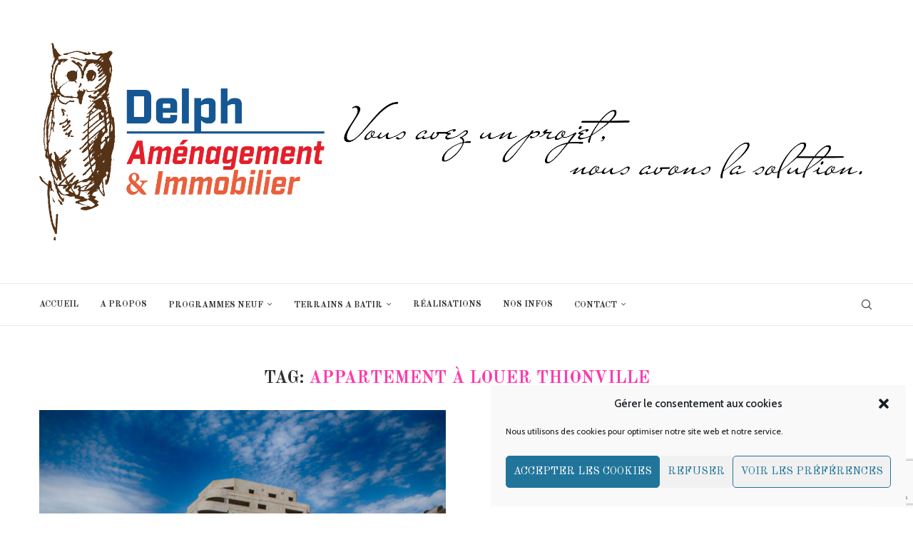

--- FILE ---
content_type: text/html; charset=utf-8
request_url: https://www.google.com/recaptcha/api2/anchor?ar=1&k=6Lce-6AUAAAAAJ-jQYB0YkdLel94PNv11jnCRBKE&co=aHR0cHM6Ly93d3cuZGVscGhhbWVuYWdlbWVudC5jb206NDQz&hl=en&v=PoyoqOPhxBO7pBk68S4YbpHZ&size=invisible&anchor-ms=20000&execute-ms=30000&cb=61l99mz3otfj
body_size: 48516
content:
<!DOCTYPE HTML><html dir="ltr" lang="en"><head><meta http-equiv="Content-Type" content="text/html; charset=UTF-8">
<meta http-equiv="X-UA-Compatible" content="IE=edge">
<title>reCAPTCHA</title>
<style type="text/css">
/* cyrillic-ext */
@font-face {
  font-family: 'Roboto';
  font-style: normal;
  font-weight: 400;
  font-stretch: 100%;
  src: url(//fonts.gstatic.com/s/roboto/v48/KFO7CnqEu92Fr1ME7kSn66aGLdTylUAMa3GUBHMdazTgWw.woff2) format('woff2');
  unicode-range: U+0460-052F, U+1C80-1C8A, U+20B4, U+2DE0-2DFF, U+A640-A69F, U+FE2E-FE2F;
}
/* cyrillic */
@font-face {
  font-family: 'Roboto';
  font-style: normal;
  font-weight: 400;
  font-stretch: 100%;
  src: url(//fonts.gstatic.com/s/roboto/v48/KFO7CnqEu92Fr1ME7kSn66aGLdTylUAMa3iUBHMdazTgWw.woff2) format('woff2');
  unicode-range: U+0301, U+0400-045F, U+0490-0491, U+04B0-04B1, U+2116;
}
/* greek-ext */
@font-face {
  font-family: 'Roboto';
  font-style: normal;
  font-weight: 400;
  font-stretch: 100%;
  src: url(//fonts.gstatic.com/s/roboto/v48/KFO7CnqEu92Fr1ME7kSn66aGLdTylUAMa3CUBHMdazTgWw.woff2) format('woff2');
  unicode-range: U+1F00-1FFF;
}
/* greek */
@font-face {
  font-family: 'Roboto';
  font-style: normal;
  font-weight: 400;
  font-stretch: 100%;
  src: url(//fonts.gstatic.com/s/roboto/v48/KFO7CnqEu92Fr1ME7kSn66aGLdTylUAMa3-UBHMdazTgWw.woff2) format('woff2');
  unicode-range: U+0370-0377, U+037A-037F, U+0384-038A, U+038C, U+038E-03A1, U+03A3-03FF;
}
/* math */
@font-face {
  font-family: 'Roboto';
  font-style: normal;
  font-weight: 400;
  font-stretch: 100%;
  src: url(//fonts.gstatic.com/s/roboto/v48/KFO7CnqEu92Fr1ME7kSn66aGLdTylUAMawCUBHMdazTgWw.woff2) format('woff2');
  unicode-range: U+0302-0303, U+0305, U+0307-0308, U+0310, U+0312, U+0315, U+031A, U+0326-0327, U+032C, U+032F-0330, U+0332-0333, U+0338, U+033A, U+0346, U+034D, U+0391-03A1, U+03A3-03A9, U+03B1-03C9, U+03D1, U+03D5-03D6, U+03F0-03F1, U+03F4-03F5, U+2016-2017, U+2034-2038, U+203C, U+2040, U+2043, U+2047, U+2050, U+2057, U+205F, U+2070-2071, U+2074-208E, U+2090-209C, U+20D0-20DC, U+20E1, U+20E5-20EF, U+2100-2112, U+2114-2115, U+2117-2121, U+2123-214F, U+2190, U+2192, U+2194-21AE, U+21B0-21E5, U+21F1-21F2, U+21F4-2211, U+2213-2214, U+2216-22FF, U+2308-230B, U+2310, U+2319, U+231C-2321, U+2336-237A, U+237C, U+2395, U+239B-23B7, U+23D0, U+23DC-23E1, U+2474-2475, U+25AF, U+25B3, U+25B7, U+25BD, U+25C1, U+25CA, U+25CC, U+25FB, U+266D-266F, U+27C0-27FF, U+2900-2AFF, U+2B0E-2B11, U+2B30-2B4C, U+2BFE, U+3030, U+FF5B, U+FF5D, U+1D400-1D7FF, U+1EE00-1EEFF;
}
/* symbols */
@font-face {
  font-family: 'Roboto';
  font-style: normal;
  font-weight: 400;
  font-stretch: 100%;
  src: url(//fonts.gstatic.com/s/roboto/v48/KFO7CnqEu92Fr1ME7kSn66aGLdTylUAMaxKUBHMdazTgWw.woff2) format('woff2');
  unicode-range: U+0001-000C, U+000E-001F, U+007F-009F, U+20DD-20E0, U+20E2-20E4, U+2150-218F, U+2190, U+2192, U+2194-2199, U+21AF, U+21E6-21F0, U+21F3, U+2218-2219, U+2299, U+22C4-22C6, U+2300-243F, U+2440-244A, U+2460-24FF, U+25A0-27BF, U+2800-28FF, U+2921-2922, U+2981, U+29BF, U+29EB, U+2B00-2BFF, U+4DC0-4DFF, U+FFF9-FFFB, U+10140-1018E, U+10190-1019C, U+101A0, U+101D0-101FD, U+102E0-102FB, U+10E60-10E7E, U+1D2C0-1D2D3, U+1D2E0-1D37F, U+1F000-1F0FF, U+1F100-1F1AD, U+1F1E6-1F1FF, U+1F30D-1F30F, U+1F315, U+1F31C, U+1F31E, U+1F320-1F32C, U+1F336, U+1F378, U+1F37D, U+1F382, U+1F393-1F39F, U+1F3A7-1F3A8, U+1F3AC-1F3AF, U+1F3C2, U+1F3C4-1F3C6, U+1F3CA-1F3CE, U+1F3D4-1F3E0, U+1F3ED, U+1F3F1-1F3F3, U+1F3F5-1F3F7, U+1F408, U+1F415, U+1F41F, U+1F426, U+1F43F, U+1F441-1F442, U+1F444, U+1F446-1F449, U+1F44C-1F44E, U+1F453, U+1F46A, U+1F47D, U+1F4A3, U+1F4B0, U+1F4B3, U+1F4B9, U+1F4BB, U+1F4BF, U+1F4C8-1F4CB, U+1F4D6, U+1F4DA, U+1F4DF, U+1F4E3-1F4E6, U+1F4EA-1F4ED, U+1F4F7, U+1F4F9-1F4FB, U+1F4FD-1F4FE, U+1F503, U+1F507-1F50B, U+1F50D, U+1F512-1F513, U+1F53E-1F54A, U+1F54F-1F5FA, U+1F610, U+1F650-1F67F, U+1F687, U+1F68D, U+1F691, U+1F694, U+1F698, U+1F6AD, U+1F6B2, U+1F6B9-1F6BA, U+1F6BC, U+1F6C6-1F6CF, U+1F6D3-1F6D7, U+1F6E0-1F6EA, U+1F6F0-1F6F3, U+1F6F7-1F6FC, U+1F700-1F7FF, U+1F800-1F80B, U+1F810-1F847, U+1F850-1F859, U+1F860-1F887, U+1F890-1F8AD, U+1F8B0-1F8BB, U+1F8C0-1F8C1, U+1F900-1F90B, U+1F93B, U+1F946, U+1F984, U+1F996, U+1F9E9, U+1FA00-1FA6F, U+1FA70-1FA7C, U+1FA80-1FA89, U+1FA8F-1FAC6, U+1FACE-1FADC, U+1FADF-1FAE9, U+1FAF0-1FAF8, U+1FB00-1FBFF;
}
/* vietnamese */
@font-face {
  font-family: 'Roboto';
  font-style: normal;
  font-weight: 400;
  font-stretch: 100%;
  src: url(//fonts.gstatic.com/s/roboto/v48/KFO7CnqEu92Fr1ME7kSn66aGLdTylUAMa3OUBHMdazTgWw.woff2) format('woff2');
  unicode-range: U+0102-0103, U+0110-0111, U+0128-0129, U+0168-0169, U+01A0-01A1, U+01AF-01B0, U+0300-0301, U+0303-0304, U+0308-0309, U+0323, U+0329, U+1EA0-1EF9, U+20AB;
}
/* latin-ext */
@font-face {
  font-family: 'Roboto';
  font-style: normal;
  font-weight: 400;
  font-stretch: 100%;
  src: url(//fonts.gstatic.com/s/roboto/v48/KFO7CnqEu92Fr1ME7kSn66aGLdTylUAMa3KUBHMdazTgWw.woff2) format('woff2');
  unicode-range: U+0100-02BA, U+02BD-02C5, U+02C7-02CC, U+02CE-02D7, U+02DD-02FF, U+0304, U+0308, U+0329, U+1D00-1DBF, U+1E00-1E9F, U+1EF2-1EFF, U+2020, U+20A0-20AB, U+20AD-20C0, U+2113, U+2C60-2C7F, U+A720-A7FF;
}
/* latin */
@font-face {
  font-family: 'Roboto';
  font-style: normal;
  font-weight: 400;
  font-stretch: 100%;
  src: url(//fonts.gstatic.com/s/roboto/v48/KFO7CnqEu92Fr1ME7kSn66aGLdTylUAMa3yUBHMdazQ.woff2) format('woff2');
  unicode-range: U+0000-00FF, U+0131, U+0152-0153, U+02BB-02BC, U+02C6, U+02DA, U+02DC, U+0304, U+0308, U+0329, U+2000-206F, U+20AC, U+2122, U+2191, U+2193, U+2212, U+2215, U+FEFF, U+FFFD;
}
/* cyrillic-ext */
@font-face {
  font-family: 'Roboto';
  font-style: normal;
  font-weight: 500;
  font-stretch: 100%;
  src: url(//fonts.gstatic.com/s/roboto/v48/KFO7CnqEu92Fr1ME7kSn66aGLdTylUAMa3GUBHMdazTgWw.woff2) format('woff2');
  unicode-range: U+0460-052F, U+1C80-1C8A, U+20B4, U+2DE0-2DFF, U+A640-A69F, U+FE2E-FE2F;
}
/* cyrillic */
@font-face {
  font-family: 'Roboto';
  font-style: normal;
  font-weight: 500;
  font-stretch: 100%;
  src: url(//fonts.gstatic.com/s/roboto/v48/KFO7CnqEu92Fr1ME7kSn66aGLdTylUAMa3iUBHMdazTgWw.woff2) format('woff2');
  unicode-range: U+0301, U+0400-045F, U+0490-0491, U+04B0-04B1, U+2116;
}
/* greek-ext */
@font-face {
  font-family: 'Roboto';
  font-style: normal;
  font-weight: 500;
  font-stretch: 100%;
  src: url(//fonts.gstatic.com/s/roboto/v48/KFO7CnqEu92Fr1ME7kSn66aGLdTylUAMa3CUBHMdazTgWw.woff2) format('woff2');
  unicode-range: U+1F00-1FFF;
}
/* greek */
@font-face {
  font-family: 'Roboto';
  font-style: normal;
  font-weight: 500;
  font-stretch: 100%;
  src: url(//fonts.gstatic.com/s/roboto/v48/KFO7CnqEu92Fr1ME7kSn66aGLdTylUAMa3-UBHMdazTgWw.woff2) format('woff2');
  unicode-range: U+0370-0377, U+037A-037F, U+0384-038A, U+038C, U+038E-03A1, U+03A3-03FF;
}
/* math */
@font-face {
  font-family: 'Roboto';
  font-style: normal;
  font-weight: 500;
  font-stretch: 100%;
  src: url(//fonts.gstatic.com/s/roboto/v48/KFO7CnqEu92Fr1ME7kSn66aGLdTylUAMawCUBHMdazTgWw.woff2) format('woff2');
  unicode-range: U+0302-0303, U+0305, U+0307-0308, U+0310, U+0312, U+0315, U+031A, U+0326-0327, U+032C, U+032F-0330, U+0332-0333, U+0338, U+033A, U+0346, U+034D, U+0391-03A1, U+03A3-03A9, U+03B1-03C9, U+03D1, U+03D5-03D6, U+03F0-03F1, U+03F4-03F5, U+2016-2017, U+2034-2038, U+203C, U+2040, U+2043, U+2047, U+2050, U+2057, U+205F, U+2070-2071, U+2074-208E, U+2090-209C, U+20D0-20DC, U+20E1, U+20E5-20EF, U+2100-2112, U+2114-2115, U+2117-2121, U+2123-214F, U+2190, U+2192, U+2194-21AE, U+21B0-21E5, U+21F1-21F2, U+21F4-2211, U+2213-2214, U+2216-22FF, U+2308-230B, U+2310, U+2319, U+231C-2321, U+2336-237A, U+237C, U+2395, U+239B-23B7, U+23D0, U+23DC-23E1, U+2474-2475, U+25AF, U+25B3, U+25B7, U+25BD, U+25C1, U+25CA, U+25CC, U+25FB, U+266D-266F, U+27C0-27FF, U+2900-2AFF, U+2B0E-2B11, U+2B30-2B4C, U+2BFE, U+3030, U+FF5B, U+FF5D, U+1D400-1D7FF, U+1EE00-1EEFF;
}
/* symbols */
@font-face {
  font-family: 'Roboto';
  font-style: normal;
  font-weight: 500;
  font-stretch: 100%;
  src: url(//fonts.gstatic.com/s/roboto/v48/KFO7CnqEu92Fr1ME7kSn66aGLdTylUAMaxKUBHMdazTgWw.woff2) format('woff2');
  unicode-range: U+0001-000C, U+000E-001F, U+007F-009F, U+20DD-20E0, U+20E2-20E4, U+2150-218F, U+2190, U+2192, U+2194-2199, U+21AF, U+21E6-21F0, U+21F3, U+2218-2219, U+2299, U+22C4-22C6, U+2300-243F, U+2440-244A, U+2460-24FF, U+25A0-27BF, U+2800-28FF, U+2921-2922, U+2981, U+29BF, U+29EB, U+2B00-2BFF, U+4DC0-4DFF, U+FFF9-FFFB, U+10140-1018E, U+10190-1019C, U+101A0, U+101D0-101FD, U+102E0-102FB, U+10E60-10E7E, U+1D2C0-1D2D3, U+1D2E0-1D37F, U+1F000-1F0FF, U+1F100-1F1AD, U+1F1E6-1F1FF, U+1F30D-1F30F, U+1F315, U+1F31C, U+1F31E, U+1F320-1F32C, U+1F336, U+1F378, U+1F37D, U+1F382, U+1F393-1F39F, U+1F3A7-1F3A8, U+1F3AC-1F3AF, U+1F3C2, U+1F3C4-1F3C6, U+1F3CA-1F3CE, U+1F3D4-1F3E0, U+1F3ED, U+1F3F1-1F3F3, U+1F3F5-1F3F7, U+1F408, U+1F415, U+1F41F, U+1F426, U+1F43F, U+1F441-1F442, U+1F444, U+1F446-1F449, U+1F44C-1F44E, U+1F453, U+1F46A, U+1F47D, U+1F4A3, U+1F4B0, U+1F4B3, U+1F4B9, U+1F4BB, U+1F4BF, U+1F4C8-1F4CB, U+1F4D6, U+1F4DA, U+1F4DF, U+1F4E3-1F4E6, U+1F4EA-1F4ED, U+1F4F7, U+1F4F9-1F4FB, U+1F4FD-1F4FE, U+1F503, U+1F507-1F50B, U+1F50D, U+1F512-1F513, U+1F53E-1F54A, U+1F54F-1F5FA, U+1F610, U+1F650-1F67F, U+1F687, U+1F68D, U+1F691, U+1F694, U+1F698, U+1F6AD, U+1F6B2, U+1F6B9-1F6BA, U+1F6BC, U+1F6C6-1F6CF, U+1F6D3-1F6D7, U+1F6E0-1F6EA, U+1F6F0-1F6F3, U+1F6F7-1F6FC, U+1F700-1F7FF, U+1F800-1F80B, U+1F810-1F847, U+1F850-1F859, U+1F860-1F887, U+1F890-1F8AD, U+1F8B0-1F8BB, U+1F8C0-1F8C1, U+1F900-1F90B, U+1F93B, U+1F946, U+1F984, U+1F996, U+1F9E9, U+1FA00-1FA6F, U+1FA70-1FA7C, U+1FA80-1FA89, U+1FA8F-1FAC6, U+1FACE-1FADC, U+1FADF-1FAE9, U+1FAF0-1FAF8, U+1FB00-1FBFF;
}
/* vietnamese */
@font-face {
  font-family: 'Roboto';
  font-style: normal;
  font-weight: 500;
  font-stretch: 100%;
  src: url(//fonts.gstatic.com/s/roboto/v48/KFO7CnqEu92Fr1ME7kSn66aGLdTylUAMa3OUBHMdazTgWw.woff2) format('woff2');
  unicode-range: U+0102-0103, U+0110-0111, U+0128-0129, U+0168-0169, U+01A0-01A1, U+01AF-01B0, U+0300-0301, U+0303-0304, U+0308-0309, U+0323, U+0329, U+1EA0-1EF9, U+20AB;
}
/* latin-ext */
@font-face {
  font-family: 'Roboto';
  font-style: normal;
  font-weight: 500;
  font-stretch: 100%;
  src: url(//fonts.gstatic.com/s/roboto/v48/KFO7CnqEu92Fr1ME7kSn66aGLdTylUAMa3KUBHMdazTgWw.woff2) format('woff2');
  unicode-range: U+0100-02BA, U+02BD-02C5, U+02C7-02CC, U+02CE-02D7, U+02DD-02FF, U+0304, U+0308, U+0329, U+1D00-1DBF, U+1E00-1E9F, U+1EF2-1EFF, U+2020, U+20A0-20AB, U+20AD-20C0, U+2113, U+2C60-2C7F, U+A720-A7FF;
}
/* latin */
@font-face {
  font-family: 'Roboto';
  font-style: normal;
  font-weight: 500;
  font-stretch: 100%;
  src: url(//fonts.gstatic.com/s/roboto/v48/KFO7CnqEu92Fr1ME7kSn66aGLdTylUAMa3yUBHMdazQ.woff2) format('woff2');
  unicode-range: U+0000-00FF, U+0131, U+0152-0153, U+02BB-02BC, U+02C6, U+02DA, U+02DC, U+0304, U+0308, U+0329, U+2000-206F, U+20AC, U+2122, U+2191, U+2193, U+2212, U+2215, U+FEFF, U+FFFD;
}
/* cyrillic-ext */
@font-face {
  font-family: 'Roboto';
  font-style: normal;
  font-weight: 900;
  font-stretch: 100%;
  src: url(//fonts.gstatic.com/s/roboto/v48/KFO7CnqEu92Fr1ME7kSn66aGLdTylUAMa3GUBHMdazTgWw.woff2) format('woff2');
  unicode-range: U+0460-052F, U+1C80-1C8A, U+20B4, U+2DE0-2DFF, U+A640-A69F, U+FE2E-FE2F;
}
/* cyrillic */
@font-face {
  font-family: 'Roboto';
  font-style: normal;
  font-weight: 900;
  font-stretch: 100%;
  src: url(//fonts.gstatic.com/s/roboto/v48/KFO7CnqEu92Fr1ME7kSn66aGLdTylUAMa3iUBHMdazTgWw.woff2) format('woff2');
  unicode-range: U+0301, U+0400-045F, U+0490-0491, U+04B0-04B1, U+2116;
}
/* greek-ext */
@font-face {
  font-family: 'Roboto';
  font-style: normal;
  font-weight: 900;
  font-stretch: 100%;
  src: url(//fonts.gstatic.com/s/roboto/v48/KFO7CnqEu92Fr1ME7kSn66aGLdTylUAMa3CUBHMdazTgWw.woff2) format('woff2');
  unicode-range: U+1F00-1FFF;
}
/* greek */
@font-face {
  font-family: 'Roboto';
  font-style: normal;
  font-weight: 900;
  font-stretch: 100%;
  src: url(//fonts.gstatic.com/s/roboto/v48/KFO7CnqEu92Fr1ME7kSn66aGLdTylUAMa3-UBHMdazTgWw.woff2) format('woff2');
  unicode-range: U+0370-0377, U+037A-037F, U+0384-038A, U+038C, U+038E-03A1, U+03A3-03FF;
}
/* math */
@font-face {
  font-family: 'Roboto';
  font-style: normal;
  font-weight: 900;
  font-stretch: 100%;
  src: url(//fonts.gstatic.com/s/roboto/v48/KFO7CnqEu92Fr1ME7kSn66aGLdTylUAMawCUBHMdazTgWw.woff2) format('woff2');
  unicode-range: U+0302-0303, U+0305, U+0307-0308, U+0310, U+0312, U+0315, U+031A, U+0326-0327, U+032C, U+032F-0330, U+0332-0333, U+0338, U+033A, U+0346, U+034D, U+0391-03A1, U+03A3-03A9, U+03B1-03C9, U+03D1, U+03D5-03D6, U+03F0-03F1, U+03F4-03F5, U+2016-2017, U+2034-2038, U+203C, U+2040, U+2043, U+2047, U+2050, U+2057, U+205F, U+2070-2071, U+2074-208E, U+2090-209C, U+20D0-20DC, U+20E1, U+20E5-20EF, U+2100-2112, U+2114-2115, U+2117-2121, U+2123-214F, U+2190, U+2192, U+2194-21AE, U+21B0-21E5, U+21F1-21F2, U+21F4-2211, U+2213-2214, U+2216-22FF, U+2308-230B, U+2310, U+2319, U+231C-2321, U+2336-237A, U+237C, U+2395, U+239B-23B7, U+23D0, U+23DC-23E1, U+2474-2475, U+25AF, U+25B3, U+25B7, U+25BD, U+25C1, U+25CA, U+25CC, U+25FB, U+266D-266F, U+27C0-27FF, U+2900-2AFF, U+2B0E-2B11, U+2B30-2B4C, U+2BFE, U+3030, U+FF5B, U+FF5D, U+1D400-1D7FF, U+1EE00-1EEFF;
}
/* symbols */
@font-face {
  font-family: 'Roboto';
  font-style: normal;
  font-weight: 900;
  font-stretch: 100%;
  src: url(//fonts.gstatic.com/s/roboto/v48/KFO7CnqEu92Fr1ME7kSn66aGLdTylUAMaxKUBHMdazTgWw.woff2) format('woff2');
  unicode-range: U+0001-000C, U+000E-001F, U+007F-009F, U+20DD-20E0, U+20E2-20E4, U+2150-218F, U+2190, U+2192, U+2194-2199, U+21AF, U+21E6-21F0, U+21F3, U+2218-2219, U+2299, U+22C4-22C6, U+2300-243F, U+2440-244A, U+2460-24FF, U+25A0-27BF, U+2800-28FF, U+2921-2922, U+2981, U+29BF, U+29EB, U+2B00-2BFF, U+4DC0-4DFF, U+FFF9-FFFB, U+10140-1018E, U+10190-1019C, U+101A0, U+101D0-101FD, U+102E0-102FB, U+10E60-10E7E, U+1D2C0-1D2D3, U+1D2E0-1D37F, U+1F000-1F0FF, U+1F100-1F1AD, U+1F1E6-1F1FF, U+1F30D-1F30F, U+1F315, U+1F31C, U+1F31E, U+1F320-1F32C, U+1F336, U+1F378, U+1F37D, U+1F382, U+1F393-1F39F, U+1F3A7-1F3A8, U+1F3AC-1F3AF, U+1F3C2, U+1F3C4-1F3C6, U+1F3CA-1F3CE, U+1F3D4-1F3E0, U+1F3ED, U+1F3F1-1F3F3, U+1F3F5-1F3F7, U+1F408, U+1F415, U+1F41F, U+1F426, U+1F43F, U+1F441-1F442, U+1F444, U+1F446-1F449, U+1F44C-1F44E, U+1F453, U+1F46A, U+1F47D, U+1F4A3, U+1F4B0, U+1F4B3, U+1F4B9, U+1F4BB, U+1F4BF, U+1F4C8-1F4CB, U+1F4D6, U+1F4DA, U+1F4DF, U+1F4E3-1F4E6, U+1F4EA-1F4ED, U+1F4F7, U+1F4F9-1F4FB, U+1F4FD-1F4FE, U+1F503, U+1F507-1F50B, U+1F50D, U+1F512-1F513, U+1F53E-1F54A, U+1F54F-1F5FA, U+1F610, U+1F650-1F67F, U+1F687, U+1F68D, U+1F691, U+1F694, U+1F698, U+1F6AD, U+1F6B2, U+1F6B9-1F6BA, U+1F6BC, U+1F6C6-1F6CF, U+1F6D3-1F6D7, U+1F6E0-1F6EA, U+1F6F0-1F6F3, U+1F6F7-1F6FC, U+1F700-1F7FF, U+1F800-1F80B, U+1F810-1F847, U+1F850-1F859, U+1F860-1F887, U+1F890-1F8AD, U+1F8B0-1F8BB, U+1F8C0-1F8C1, U+1F900-1F90B, U+1F93B, U+1F946, U+1F984, U+1F996, U+1F9E9, U+1FA00-1FA6F, U+1FA70-1FA7C, U+1FA80-1FA89, U+1FA8F-1FAC6, U+1FACE-1FADC, U+1FADF-1FAE9, U+1FAF0-1FAF8, U+1FB00-1FBFF;
}
/* vietnamese */
@font-face {
  font-family: 'Roboto';
  font-style: normal;
  font-weight: 900;
  font-stretch: 100%;
  src: url(//fonts.gstatic.com/s/roboto/v48/KFO7CnqEu92Fr1ME7kSn66aGLdTylUAMa3OUBHMdazTgWw.woff2) format('woff2');
  unicode-range: U+0102-0103, U+0110-0111, U+0128-0129, U+0168-0169, U+01A0-01A1, U+01AF-01B0, U+0300-0301, U+0303-0304, U+0308-0309, U+0323, U+0329, U+1EA0-1EF9, U+20AB;
}
/* latin-ext */
@font-face {
  font-family: 'Roboto';
  font-style: normal;
  font-weight: 900;
  font-stretch: 100%;
  src: url(//fonts.gstatic.com/s/roboto/v48/KFO7CnqEu92Fr1ME7kSn66aGLdTylUAMa3KUBHMdazTgWw.woff2) format('woff2');
  unicode-range: U+0100-02BA, U+02BD-02C5, U+02C7-02CC, U+02CE-02D7, U+02DD-02FF, U+0304, U+0308, U+0329, U+1D00-1DBF, U+1E00-1E9F, U+1EF2-1EFF, U+2020, U+20A0-20AB, U+20AD-20C0, U+2113, U+2C60-2C7F, U+A720-A7FF;
}
/* latin */
@font-face {
  font-family: 'Roboto';
  font-style: normal;
  font-weight: 900;
  font-stretch: 100%;
  src: url(//fonts.gstatic.com/s/roboto/v48/KFO7CnqEu92Fr1ME7kSn66aGLdTylUAMa3yUBHMdazQ.woff2) format('woff2');
  unicode-range: U+0000-00FF, U+0131, U+0152-0153, U+02BB-02BC, U+02C6, U+02DA, U+02DC, U+0304, U+0308, U+0329, U+2000-206F, U+20AC, U+2122, U+2191, U+2193, U+2212, U+2215, U+FEFF, U+FFFD;
}

</style>
<link rel="stylesheet" type="text/css" href="https://www.gstatic.com/recaptcha/releases/PoyoqOPhxBO7pBk68S4YbpHZ/styles__ltr.css">
<script nonce="jxCZwgSBa82WRQC8AvjhFQ" type="text/javascript">window['__recaptcha_api'] = 'https://www.google.com/recaptcha/api2/';</script>
<script type="text/javascript" src="https://www.gstatic.com/recaptcha/releases/PoyoqOPhxBO7pBk68S4YbpHZ/recaptcha__en.js" nonce="jxCZwgSBa82WRQC8AvjhFQ">
      
    </script></head>
<body><div id="rc-anchor-alert" class="rc-anchor-alert"></div>
<input type="hidden" id="recaptcha-token" value="[base64]">
<script type="text/javascript" nonce="jxCZwgSBa82WRQC8AvjhFQ">
      recaptcha.anchor.Main.init("[\x22ainput\x22,[\x22bgdata\x22,\x22\x22,\[base64]/[base64]/[base64]/[base64]/[base64]/UltsKytdPUU6KEU8MjA0OD9SW2wrK109RT4+NnwxOTI6KChFJjY0NTEyKT09NTUyOTYmJk0rMTxjLmxlbmd0aCYmKGMuY2hhckNvZGVBdChNKzEpJjY0NTEyKT09NTYzMjA/[base64]/[base64]/[base64]/[base64]/[base64]/[base64]/[base64]\x22,\[base64]\x22,\x22wohtARDDkMKVIkBSw6bCgMKLYcObGRnCpV7CvTMrdcK2QMOCT8O+B8OodsORMcKgw6DCkh3DiE7DhsKCQETCvVfCgMKkYcKrwpLDkMOGw6FEw6LCvW0DH27CusKrw5jDgTnDnsKYwo8RF8OwEMOjcMKGw6Vnw4/DmHXDuFHChG3DjSPDrwvDtsO0wrxtw7TCmMOCwqRHwo1Jwrs/wpAhw6fDgMKwcgrDrgzCjT7Cj8OzesO/TcKXCsOYZ8O4OsKaOjdtXAHCpcKZD8OQwp4lLhIQA8Oxwqh9I8O1NcORAMKlwpvDucO0wo8gXMOgDyrClAbDpkHCkHDCvEdJwp8SSVIQTMKqwpvDuWfDliQzw5fCpHrDqMOye8KVwr1pwo/Dh8KPwqodwqnCrsKiw5x7w6x2wobDq8Oew5/Ckw3DowrCi8OIYyTCnMK9MMOwwqHCsGzDkcKIw6lDb8Ksw54XE8OJf8KlwpYYEcKOw7PDm8OIYCjCuEjDlUY8wpE0S1tQEQTDuV/Cl8OoCwRfw5Ecwq51w6vDq8KEw5caCMKkw55pwrQjwp3CoR/DmXPCrMK4w4PDoU/CjsOLwrrCuyPCosOtV8K2DzrChTrCvEnDtMOCIFpbwpvDiMOew7ZMXCdewoPDiHnDgMKJdADCpMOWw4jCqMKEwrvCusKfwqsYwp/CslvClgDCmUDDvcKYNgrDgsKfBMOuQMOeL0llw6LCuV3DkCoPw5zCgsOdwrFPPcKAMTB/OcKIw4U+wp/CssOJEsKDfwp1wobDtX3DvmQ2NDfDosOWwo5vw6V4wq/[base64]/DuhrCtEdQUw7DpMO0cMOWworDj8Kgw6fCtsKZw4bCtR5Hwo9jK8KpRMOgw5nCmG4jwrE9QsKUOcOaw5/DuMOuwp1TAsKJwpEbBMKabgdRw6TCs8OtwqzDlBA3cH90Q8KNwqjDuDZQw5cHXcOlwp9wTMKLw7fDoWhxwr0DwqJbwpA+wp/CkkHCkMK0PC/Cu0/DhsOlCErChcKKehPCgsOsZ04qw4HCqHTDgcO6SMKSfjvCpMKHw5vDisKFwozDnUoFfUVjGsKHPmx6woRLfcOAwrdPBStOw63CnDVUDy9xw5/DrsOUIMOQw4Nyw5NOw48xwoTDlFtcJBFSe2hPKFHCi8OVXiMWK3nDmW3CkgjDmMO9IHV2FnY0a8OEwonDqWNTBQApw5bCkMOIBMObw4YVVMOnNXACOkzCkcKYJh3CpxpfbsKIw7fCh8KcDcORD8OGLTrCssOuwq/DrAnDhkxbZsKIwonDlsO5w59pw4gww6vDkFTDpwctGsOgwqzCu8KzAxdSXcK2w4N9wo/[base64]/[base64]/DgzLCuB3CihxRw7kWwq3DmsOrwrAiL3XDnsOnwojDvDBQw6TDq8KKHMKFw5vDoivDhMO6worCl8Olw7/Di8Okwq3ClFzDrMOfwrxLOR5nwoDClcOywrHDvyswEyPChVNme8KTBcOIw7TDusKAwoNbwoFMJcOnWQbCvB7DgF/CrsKmPMOFw59vHMO2asOYwpLCicOiIMOKTcKAw6bCgW8SNsKYRh7ClGDDm1TDlWYqw7syL3/[base64]/SsKYaQbDqDdjBSLClQLDo8Omw4nClcOSwrjDgE3CgXs0eMOow4jCq8OvZsKyw5FHwqDDhcOCwoV5wpkow6p6bsOdwrpUTMO1woQ+w7s1QcKHw7pFw4LDtxF9wqDDo8K1WXDCqH5CNAfDhMOTYMOXw4/CnsOGwpYXEnHDpcOlw7jClMKhS8KhIUfDqXxLw7oyw6/CisKUwrfCgsKjc8KBw4hMwpAmw5HCoMOwIWY3W1N1w5F3wootwpXCvsOSw7HDkA3DhkzDvcKMBS/CpsKOY8OlY8KZBMKaZSbDocOiwrA6wrLCq0RFOh3Cu8Kmw7sFU8KwcmnClQfDj1kIwoV2YjFXwpIeOcOKPl3CrCXCtcOKw492wrMmw7LCgk3DlcK9wpZ8wpZhw7Nowok4GQbCosKlw592I8K+HMO6wq1qAwh6cEcLAcKywqYLwpvDmlEwwo/DgUA6TcK8LcOwVcKsfsO3w4JvDsOaw6Iuwp3DhSB5w7MCSMKow5cvej0HwpI/ckbDskRgwrF+LcOZw5TCq8KHOmtUwr98FRvCjh/[base64]/[base64]/[base64]/[base64]/CkEZswpgnZcKKwpMewrtZw5vCoxvDqMOkcAjChMOkWVrDj8OCX0ZeN8KLUMKTw5XDv8OJw4/[base64]/CsOPwo1ZwpFQRh/CsF0aTcK+wqfDmMOow79lKMKELcK1wq8mwr0bw7LCkMKMwoIremDCh8KCwoQIwp08NcOMecK6wozDgw8/McOfPsKvw5TDqMO8SWVMwpXDm1LDvzjDjlBCHRApHD7CnMO/EVQdwrjCk0PCnm7Ci8KzwofDv8KGWB3CvwHCkhxFbH3DukTDgRLDv8OwNUzCpsKxw7zCqyNuw6lZwrHCvAzClcKSBcOnw5fDusK6wrzCtBNRw53Dpg1rw4TCg8O2wrHCsBlHwpbCq0/Cg8K0EMKqwoXCtXIawr0lVWTCnMKZwr8Dwrs/[base64]/ClMKaw6snw7s5PitJwo/CoyfDn8OLw55Twr1/UMOMP8KKwrgTw7wvwrPDlgrDvsK+PwJMwpPCqDXChm3DjHXDnVbDjD3ClsOPwodbfsOuU15JeMKFb8KUQQdbClnCiyHDjcKPw5HCvgoJwpccaCMcw7YSw61xwp7CvD/DighUwoAwU0fDhsKRw6HCvsKhPUhFPsKmPmUMwr9EUcKrWMO1QsKGwrNew4jDisKjw6hew6IrV8KJw5DCn0bDrglGw4bChsOnMMKWwqZvU0nCpTfCiMK8O8OdDcK/FCHCs005EsK7w4LCu8O3w45Mw7PCucOnAMO9FEhIIsKOFAJraWLCucK7w50MwpDCqwLDqsK8Z8O3w6w6Y8Oow4PCnsKdbhHDunvCvsKyVcOGwpDChCvConAwIcOAMsKOwobDqj/DnMKSwonCpsOWw5sIB2fDhsOHGXQ7Z8KnwrUYw4IjwqLCsVYbwrICwpzDvDkRUyI7J27DncOqQcOnJxtSw6w1MsOhwot5fcK2wqdqw7XDlV9fR8KIJy9uIMOCM0jCm0bDhMOEbBLCl0c4w6wIch8ew4jDuRTCs00KJ2Aaw63Dvy9Hw7dSwqpjw5BMJcKlw6/DjXXDsMKUw7HDr8Oyw7hsBMOXwrsGw7Mgwqctf8OBL8OYw6LDgsKvw5/DlX7CrMOUw5bDp8Kgw4NSfnQ1w6jCgmzDqcKLe2ZeRsOxRzdGw7DDn8OLw5vDkRd7wp82w7l9wpjDoMKmJ00sw6zDpsOyWMKDw55DIyXCvMOvFDRDw618HcK6wr3DmRnCqUXChsO2HE3DtMOdw4TDucO/[base64]/CiUXDksK+w7XDjcO1CsKLwr8cPMOpOsO5wqvCmEDCoxxGIMKkwqMDHlFKXSQuAcOYBETDsMOTwp0Tw4ZTwrRtDQPDqiPCh8K3w7rCm1hBw7fCtV1nw7PDrBnDjBUzPyDDicKrw6zCvcKhwrNww6zDtRzCiMO8w6nCgWHCgkXCkcOlVk1uJsOAwrxxw7/DmWVmw7hIwpNCKcOHw4wRbCLCo8K0wohgwoU2QsOBDcKHw5NUw70+wpJaw4jDlDTCrsOEQy3DriJ7w4PDmcOjw5x7DRrDrMKnw742wrJNRGnDhm8pw6XDiF9dwo92w6fDo03DpMKSIhkvwrVnwoEofcKXw5lXwovCvcKnBhZtVG4AGzAmVG/DosOFCiJKw6PDp8KIw7jDhcOswot8w5jCvcKyw7fCmsOxUXhvw7c0NsOTw4rCixfDusOGwrFjw4J5RsObF8KBN3XDjcKKwoPCoWo2byINw4IxccK0w7zCu8KmV2h8w4BdI8ODUWTDoMKUwoN8H8OnaFjDjcKQWcK3JEt/[base64]/CrsO0w7XDmcODAsKUC8O3w6nClwPDu8KYwrF4YFIqwqrDh8OSVMO1N8KaOMKXwpM4NGJHWSZsHELDsiPDrXnCicKlwrnCrmnDvMKPH8KNfcOLaz4jw6pPLmsew5MiwqvCu8KlwqhNdQHDscONw4jDj07DrcOQw7ltOcOWw5hdOcKdOiTCv1sZwqskex/DsHvDjl7DrsOFMMKDElXDosOiwrrDk0ZHw4DCiMOrwpzCnsOXXsKsD3t4OcKDw55GKTfDplvCsHrDkcOMCEEawqRTdjV4RcKkwrLCscO0Y13CnypwZyIfZn7DlU9UPTbDrQjCrBRmQF/CnsO0wpnDmcKEwrTCoG0dw47CpMKdwpoxLsOZWMKdw6oYw4tnw6vDs8ODwrwcJ3BqXcK/VyMOw4ZQwpI5Ti0PYDLCjFrCncKlwoQ/AAkZwrfCkMOmw711wqbClcKfw5AcAMOXGibDrlVcDUrDtS3CocODwq8nwoB+Hxp6wp/CvzprYFZDPMOvw63DpyvDo8OJK8OqDSNTd0jCiF7Ci8OBw7/[base64]/DjDrCnUs/w5Bzw4XDrsKXwqrDm8OTwobCpzTDo8OlC159SQV2w6jCvR3DlsKrVMOWGsO5wpjCssOUGsKMw6vCsHrDpcOuZ8OTFzXCoQ4twpstw4Z0TcOIwrDCii8kwpNyFDB2w4TComzDkMOJQcOtw6zDuBUnTy/DoQdOSmrDqlZaw5oKcMKFwoNQccK4wrYUwrQiMcK8G8KNw5HDusKOwogvOG7DqH3CuGpnfVQmw6Y6w5PCqcKXw5gFbMO6w6HCmS/CoDXDgH/CjcKXwpA9w5DDqsOHMsOkZcKmw60WwrANax3DjMO8w6XCkMKsMznCu8KIwr3Ctz8JwrJGw719w69CLUtIw53DtcKQVSFCw6xkbBJ4AsKLdMOfwqcNU0PDjsOsPlTCm2B8A8OBJULCu8OILMKIVBJKQ1bDssKfTVxww7HCsCzCscOgBS/CvcKFKFoww5FBwrckw7Esw79NXcOKDWnDlcKFGMOEMXdjwq3Dlk3CsMOIw4xFw7QtfsOXw4Bsw6FMwoLDncO1wokWA2V/w5HDtMK8csK7YQ7CkBdnwqXDh8KAwrYfKioqw53DjsOcWD59wqnDrMKJTcOWw5fCi2Z5ekPCpcOiccKrw67DtSXChMOgworCl8OKXn1SbsKQwr8vwoXCvsKCw7HCuHLDvsKOwrY/WMO1woFBT8K1wr1xH8KvPMKkw4Bla8KCF8OLw5PDoUEewrRiwr1ww7UwCsOMwowWw5kZw6hew6PCgsOWw6d2KmrDosKdw4dUUMKCw4dGwpcNwqvDq2/CnT1gwqzDoMOlw7RTwqsdK8KuSMK5w6PDqzHCq13DsVvDksKteMOTZMKNH8KGEsOEw7V7w5zCu8Kmw4rCqMOHwpvDksOgUSk7w4kjd8OVADHDq8K5YlPDiHE8VsKJI8KRcsOjw6Ehw4Yzw6h1w5ZLNnYufSvCtFcMwr/Dn8KkcQTDvV/DisKFwqE9wr7DgnzDmcOmOcKyFCYPGcOvS8KkMyfDsWPDplAUZsKOw6HDkMKvwpTDlizDtcO7w5XDvVnCuRtow58pw71IwoZrw6rDuMKDw4vDkMORwpAiRzUxK2fCusO/wqsKCsKqTmUqw4IQw5HDh8KHwqA0w65cwr3CqMO+w4fCgMOOw6suJFLDrkvCtR4tw6sFw6U+w7HDoF0VwoU5R8KEccOywqTDtSBMX8OgGMONwoVIw6h+w5Ywwr/DjnMAwqdvEzZvdcOuecOiwrDCtHgcWMKdHVdueX1fHEIZw6TCnMOsw69Iw7MWFzMnGsKOw71hwqxfwqTCvhdqw4/CqHtGwoHCmTI7LSQeTS5ISQFOw4UTVsKcQcKpKU7DokPCrMKBw7EKaSzDvkRCwq3CgMOQwqvDk8KOw7fDj8O/w40Fw4vCiz7CkMK4acKdw5xIw4p/wrhJCMOSFmrDpzIpw4nClcOrFnjCuTkfwqcLBsKkwrbDiG3DssKJVAnCucKiAmHCncONMDfDmjbDo0w1TcKPw6IkwrPDoyXCrsKTwoDDvsKFT8KHwokyw57Dg8OLwpYGw47CpsKrWcOVw4kLBMOxcAZjw4TCmMK7wpIIEX7Dh0/ChjMEVD5Zw5PCscK4wp7DosKUdsOXw4PCjk8jL8Khwrl9wprCk8K1PRrCncKKw7LCtjgEw63DmUVMw5wIL8KpwrslJsOOacOQDsOfOsKOw6/[base64]/w4zDnRPDs8OBJXd9dEzCuWRxwo5IwpkMwpTCtlVKcsKHbcKqUMOAwpsaUMK0wpfCn8KuZz7Dh8K0w6Y6AMKCXmofwpdOLcO3ZDVEf3clw68hbiVqT8OTRcOBT8O/wpPDkcOcw5REw6wcW8OuwqtkZnA+wqDDk2s6R8OuXGBXwr/CvcKuw5pgw7DCosOoYcOmw4TDnw/Cr8OFBcONw6vDoBjCsgHCrcOuwp8/wrLDrVPCqMOuUMOCWEjDksOGHsOhKsK9w5cww74xw6gCYjnCg1TChnXCjcO+AVJyJAzCnlAAwrENWx/[base64]/ChRjCvkLDrD5fAcKwdMKowqR5SXfDmsOzOsKow43DjxkIw7LCl8KvWXQnwoIlCMO1w4R5w63Cpz/DuXjCnGrDiyBiwoNZEErCr0jCksOpw4tCM2/DocK6UEUZwoHDnsOVwoHDii8Sa8KUwpEMw4gRHcKVGcO3WMOqw4E1EcKdMMKgbcKnwqXCoMKaHkkuVGNraAknw6Viwr7Ch8KMbcOfERDDicKZfHYbWcOZNMOkw5HCsMKpRR95wrzCoyjDgnHCgMOowobCszVEw7AFBQrCnyTDocK9wqdlDDcnKQXCmgTCgT/Cp8Oec8KUwpDCj3IPwqfCisKjacKaCMOSwqhZFcKxPWUZFMOywpxaI3pLWMOaw6NuB30Tw73DoVEuw7XDs8KoMMOpTjrDlXszA0rCkB9/X8OgZMKcBsO5w4nDjMK2LisDesKoZXHDqsKewoFFTm8UaMOIExIwwpTDicKZFcKUC8OSw5/[base64]/CiMOawrcKw7k3w6LCpMOBw6d8al3ClEfDuWtNe0zDu8KAGsK0G1BZwqbDnW4SCjDCkMKSwrQ0RcOTQCR+HUZiwpRMwqjCvsKMw4PDsx0Uw4zCtcKRw6HCuAR0YTdHwqXDuFdywoQ+PMKadcOXWTFXw7bDk8OOTERuZgfDuMOoRg/DrcOHdylgVygEw6B0D3PDkMKyQMKswqNIwqfDhcKGXk/Coz9ddzZLIcKrw73DskvCsMOJwpwAVUx2woppDsKaX8OwwpRDYVEQSMKCwqo6QGZ9OlDDixbDusOxHcOvw54gw5xkT8OXw6U6NcKPwqgRB3fDucOkQ8Oow63DkcOYwovCkBHCqcOrw6s9XMOXdMOVciPDmzTCncKHAU7DiMKnAcK/[base64]/[base64]/[base64]/CplTCksKWwqA/wpTDk0HClERhwrkSw4HDngwNwrULw7zCp1XCnA97JGZ/dwgqwpXDlsOpc8KwVghSY8ODwqbDicO7w4PCt8KAwocjBQ/DtxM/woIga8OJwrjDu2zDkMOkw5cOw7HDksKxfB3DpsKvw6/DmzoWAnXDl8OEwrBIWz9ON8KPw5XCssOuS2cZwrnDqsO+w6XCuMK0wp1vBcO7f8O/w5wPwqzCuGJxaStvA8K4dX/Ct8OOd351w6XCgcKEw5VwdSTChB7CrcODesO4RQ/CvS1gw79zM0HDt8KJbcK1Oh8gOcOETzN5wrBvwoTCtsKBZSrCi0wWw43DgMOFwpM/[base64]/[base64]/CgsOhw7V5SFrCtMOJw65nYcKEw53DjAjDs3Ikw7ofw4INwrnCqGZCw7nDqUvDnMOCGUAMNko3w4rDrX8dw6JtAyQ1fiV/wqF2w5jCjiLDvDrCp0thw6Acwo0lw4p3bsK/IWnDi0LDicKcwpxWMmsrwqHDqhQORsOOUsKSIsKxEBAzIMKeDB1sw60GwoNBbcKYwoHCk8KyHsOjw6DDmE5rEnPCv3PDmMKDMlDCpsO4UhFjGMOvwoUwEEHDnkfCm2bDkcOFLk7CqsOMwoUlED0/EkTDnSDCu8OnEhkVw6x0Dg/DvsO5w6oEw5ccVcOdw5cgwrjCr8Oww6IyMltkdyrDnsOlORbClcOow5fCiMKZw7YzOsONfV53XDvDtcO3wpt/an3ClMO6wqx4YjtCwpArUGbDkwjDukkAw6zDmEHChsKTFsKqw5scw4ssZGMcXwojw7PDiR1Uw4fCpwLCkgtcRTvChsO/b0LCscOqRsOzwpYTwqzCt1JJwrA2w7Bew7HCiMOYK2HClsKDw4DDmyrDhsOMw5TDjsO0e8KOw73DiDU0NMOpw5V+HTtVwofDgBjDtioEL2HCihLDolNfMMOdJTQUwqg/w5V7wobChxPDtA3CjsODeypRasOyeiDDoGwWH1MvwofDmcOsMiR3VsKjWcKlw6M5w6TDmMO+w7kIHAEICXhaOcOqacKZdcOEAR/[base64]/w7fDjCjCtC1rWkA2w4pHJ8OKLMObw4txw6NowqzDrsOiwr8mwqvDsRhbw7MWQsKmBDbDiQRsw6pBw65XSAbDuiA9wrFBSMOUw5InOcOcwqM/w5p4asKOcWMFNMOBGsK+SRwgw7d0UVnDmcONKcKPw6vCsiTDmmPCg8Omw7/[base64]/[base64]/Dn8OuCA3Cv8O1RC/CvRbClMOUw6DCsMKIwoLDtcOCcEDChMKvIAUhLsOewoTDoCM0YUIRT8KtIcK5clPCo1bCm8OTUw3Cm8KVM8OUZ8Kiwq9jCsOZQcObMh1lOsKwwoASTA7DkcOlUcOiN8OqVVHDtcO9w7bCjMOAEFfDpXRNw6Jtw4/[base64]/CnB3Csgc3w6TCmAAEXzfCp0E6w6zCgjzDlB40LyPDoDxRCsKXw6Q/BHTCrcO9LMO8wr7CgMKmwrXCuMKfwo8Awol3wrzCmwcMN2sgJMKRwr1ow7dQwqt9wrLClcKFAcK+HcOmaHBUSVoYwr56K8KNAsKbSsOzw4V2w5YIw5/DrxRFZsKjw5jDlsO8w50dw7HClQ/ClcOORsK5CW02dWbCvcOsw5rCrsKbwoXCoiHDr28LwpEocsKWwo/DjjHCgMKQbsKYeDzCl8OfeHZ7wr/DqMOyfEzCl08HwqzDiXQhLXElFkNlwqFefixlw6TCkBcSemLDm1LDtsO+wqBcw6vDgMOvAMOuwpocwpDCnhZswpbDoUbCli9Kw4RmwoVRSsKOU8O+XcK7wpRgw57ChllpwrXDqT4Tw680w6BuJMOUwp0aPcKFJMOZwpFYdsOCG3fDuy7CpMOZw7B/AMKgworCmkfCpcKHUcKkEMK5wogdFTNzwrFAwqDCjcOdw5JFwrFwa284Jk/[base64]/DkMKFw4/Dtg4zHBkgw4gqw63Cp3BcA2DCjH7DvsOdwpvDmzHCmMObV2PCk8KlRhXDlcOZw5IJYsOyw6PCn07Dn8KlMcKNJ8OcwprDlRTCrsKNQMOjw4/DlxZzw4FUdsO6wp7Dn0ECwqE4wqbChhrDoDopw4fCi2jCgjgTS8KoDDHCpF1VEMKrNH8aKMKOS8KeZS/CqSvDicO7YX5Ew7t4woICBcKew5XCr8KrZFTCosOww6Qgw58rwpp4eRjCicOcwqAVwpPCuCLCgRfCocO2G8KIUz94BB4Ow4jDgyRswp7DusKqw5nDmT5ydGvCucOBWMOVwqhnBlRca8OnBMOBIHp6SlDCoMOyME5WwrRqwok4I8Ktw5rDmMObN8OPwplQTMOyw7/CpUbCoU1nAXILGsK2w5JPw4RMXnsow5HDnVXCqMOIJMOtYx3CqcOlw5cuw6dMWsO0Pi/[base64]/Cu8KwwrMtT8K4SsO6CXc0U8OOw6TCm8KUw5YYwoXDkhnClsOAPzDCgMKpd0JkwpPDicKZwocmwrHCtAvCr8O9w4pHwp3CtMKCMcKow5EjWFMKE1DDg8KqGcKEwpXCv27Dm8KFwqLCvsKawofDszMCCj3Cji7CmkAAIixuwrQhdMKcFEpqw67Dux/DpnnDmMKJKMKPwpQGc8OnwpzCllbDrQQQw5bClMOicDcVw4/CqmNMasO2PlXDhMOfE8OJwocLwq8swpk/w6bDmTLCj8KRwrAiwpTCpcOvw5BaVxzCtALCn8Ohw7FKw4/CpUvCh8OxwpDCvAR1VMKOwoZXw5oXw5ZESEfDt1N9bh3ClsORwqbCjkttwoomw6gEwoXCvcORdMKyIF/ChcO1wrbDs8OgJcOESwfDjg5sN8K1C1oZw4fDsHDCucOAwrZCCR8aw6whw7PDhMOgwo3ClMKKw5gFfcOGwpBPw5DDisOdE8KnwrY3REvCogHCssO9woLDnC8Sw653fMOiwoDDp8KHdsODw4p5w6/[base64]/[base64]/wpsyMi/Di8KuwoDDvlrDr8OCw6RZF8OgXsKRX04jw5fDu3DCicKXDmN4Wi1oVwTCpBg/[base64]/MMONAk14w6zCi8KUw7oBwovDlWfDuMOiIxcbbDcRw5I+XcK3wrvDnwQ8w7XCnhFQY2PDlcOmw7TCjsOawqo3wo/Dqgdfw5/CosOoUsKLwp4UwrjDrhTDusOuHhloBcOUwpk+cEEnwpccPUQ+AMOABsK2w6/Dv8OBVzdiEGo/LMKSwp5YwqY8aS3Cs1N3w4/Dt15XwrkVw4zDhUleTybCnsOww5MZAsOmwpzCjlPDtMOBwp3DmsORfsKgw4fDsUofwqxke8Ouw4HDmcOzQV04w5jCh0nDgsOMQjPDv8OfwrPDhMOswoLDrz/DtcKww6rCgVwAOmwmTidzKsKRPm88Lxg7BFPCuRXDogBpw5XDpyo9GMOew5sfw7rCjzHDhkvDhcKDwrJDBUk3bMO8EB3DhMOxJh7DtcO3w7piwpcgNMOYw5V4X8OfdAImRMOEwr3DkzZAw5vChxnDhUPCqXLDnsOBwrR+w7LCk1jDpw4bw7B/wrHDrMOuw7QVVm7DvsK8WQMrdV9FwpVEH23DpsOSesK+WGoKwq8/wqZGKsOKacONwoPCkMKEwqXDv30RQcK5REjCpHgLCDFZw5U4bypVD8KoCjpiaQkTTjwIFR0XP8KoPilmwoXDmHjDksOiw78uw7TDkA3Dhl8sJMKyw6fDhFoHIMOjFW3Ck8OHwrkhw67DkWsqwoHCrcO+w4/DncKCG8KgwpjCnlVlEMOYw4hXwpsGw7xeC0k8Q00basO6wp7Ds8K/KcOrwrLCm0xXw7zDjHcUwqwNw7sww7h+ScOjOsO3wqEUbMOhwogQUBx5wqw0NGhFw6oUDMOgwrXDqTXDk8KMw6jDpTrCqGbCrcOff8OrRMOwwoAYwo5PDcOZwpY1GMKuwrUYwp7DsGTDv0xPQiPCvgo/DsKswrzDtMOHAF/CtG4xwpQxwohqwpjCvxJVd1HDrsOlwrQvwobCpcKhw7lpYkBBwrHCpMOmwqvDlMOHwqAZQsOUw4zDi8KVEMOiC8OOVh1rIMKZw6vDiihdwqDDmn4bw7Vow7TCtyd+ZcKmLsK0ScKURsKOwoVYVcOQLz7DusOPNMKhw7cqcUXDnsKvw6XDuC/DjncVK0RzGWkDwp/DumDDsT3DnMOGAmXDhgbDs2PCphPCsMKKwqMtw5oYd2M/[base64]/w61FwoN1w7ZBQhjCmmbDqBHDmMOqaSk3KsOoU0kSUV3DkSAoDwDCq30RB8OAw54ILj4/dBzDhMOENHh0wo/DkSjDp8Orwq8TODLCksOFOGzDowUYTcK5Q00yw6fDvDjDo8KUw6p/w7s7D8OMX1jCtcKcwqtqb13DjsKuSj/DkMKeesOVwpXCpjk4wpXChmhMw6IKPcK9KR/Ci1bCoEjCvMKmMMO0wp0tVsKBGsOABcKcD8KnR3zCnjdEcMKPXcK9ci0OworDpcOcwpgWR8OOEmLDnsOTw5vDsAFoUMKrwpkAw5N/wrHCvVpDCcKNwq1+PMOJwpIGc2MQw6rDvcKuS8KKwoHDscOKIsKoPCrDiMKcwrpGwp7DmMK8wo/CqsKeVcOSUQ4Bw7lKfsKWOMKOTSoFwps1EA3Ds0JKNEp6w7bChcKgwphgwrTDm8KgVRvCqxHCmsK2SsKvw6bCpDHCucOlNMOlIMO6fy10w4ApaMK6LsO3bMKow5bDkHLDu8Kbw5VpO8OMYRjDtHRbwoYgYMOOGx1ocsO+wqtbXH7CpjbDm2HCmSLCs2RnwoYhwp/[base64]/DqcKLTxcWwrLCuWpsw4F9FGtfwpTDggrCpgDDhcOeeUDCssOMdQFLXCZowoUALhA6ccORZXJ3P1JnKTVCGcOgMcK1IcKHNMOwwpxoG8OuCcOtdmfDpcOCCSvCpwLCn8OJXcOnQVZpTMK8TAHCtsOCQ8O7w4coRcOdUhvCk2A8GsKGw6/CrQ7Dq8KuGXMcJ0rCrwt9w6tPVcKUw6DDth1VwoJHwqHCjhDCpArCuEDDrsK1wohTOsK+I8KCw6R8wr7CvRDCucKKw4XCqMOUGMKxAcOfIStqwrfCijPDnQjDq3Qjw5sdw6rDjMOJwrVDTMK1YcORwrrDkMKkWMOyw6fCuH/Dtn3CrT/DmH1dwoEAJMOXw6k4RF97w6bDrlRpADjDpwTDscOKMG4ow7HCkiHCgFIaw4FBwqnCnMOdwqF/IcKDI8OPdMKFwrtwwqLCv0AJe8O1R8O/wo7Ci8O1w5LDhMKBLcKMw7LCh8KQw5XDt8OowrsswpF0EwAqGsO2w5XDncO0Ald6OXQjw696MTrCt8OqHMObw5PChsOyw6/DgcOuBsOrHg/DpsK8LsOHXRDDh8KRwoEnwpTDvcORw47Drx7Cjn7Dt8KkWBjDpXfDpWhLwq3CksOrw442wpHDlMKjKcKjwqPCjsKGwrIrQsKsw5nDjwHDllnDkXnDvATDmMOBWsKGwojDrMKfwqHCkMOhw7DCtkvCr8OQM8OlTRjCkMObNcKpw6A/LBx+CMO4WsKEcj0HdXDDgcKYworDvsOZwoc3wp40NDfDgH7DnEjDr8OwwofDhXAUw7xyXmUNw7/CqBPDqyBsI0/DrAd8w4vDhAnClMOgwq7Di2rChMOEw59Iw7Rswo51wq7DvcOZw7bCjWBLFkdlEAYcwofCnsONwpPCkcKAw5/Di0fCkTUQdCVdP8KLO1PClC8Bw4/ChMKaJcOtwrFyJsKVwofCn8KWwq4lw73Dr8OtwrDCrsKeVsKLPy7DhcK8wovDpjXCsWvDkcKlwr/Cpx9PwoYaw45rwobDhcOPdwxoeiHDkMO/[base64]/[base64]/DvA5zQmbCnMOZPsO+WBhLCDxzw7PCoBAOESgVw4PDrcOKw7RUwrvDnUseQzcAw7PDoXU5wr/DtMKSw6QGw7Q1LX/[base64]/Dn8OmUgvDssOyw5DDoyvDrMKyU3bCqF4vw4jCgsOvwrs8NMOXw4XCoURhw5BVw7PCocOFQsOePh/Cp8OoVELDqkEfwo7CgTA1wrwywpouSHHDj2dKw4gPw7c7wpBewrxAwoNDM2PDkEfChsKrwpvCjsOcw69Yw5wUwqETwrrCq8OcXio1wrQUwro5wpDClRbDksOjZcKbAVzCgVpOf8OfQ0NaWsKOwofDugLCrlQMw703wpTDjMK1wosFTsKGw5B/w7BcdBk0w5FPBFQBw6vDsDnDi8KbIsOYBcO3X2w2bAFqwpTCicOuwrpsAcOLwqIiw5Iyw7/Cv8O8FSphNlXCkMOZw7zCvkPDrsOga8KzF8OCTB3Cr8KWbsOZB8KgRATDl0gASVDCiMOuKMKiw6HDssK/[base64]/DhSvCl8KswrDChsO8wp/Cj8Otwq7CksOCQ0YlQcOSwpIdw7AGUWvDkWTCo8K1w4rDtsORPMOBwpXCg8OpWFQzV1IYaMKkEMOwwpzCmj/[base64]/CgxRTfsOUwqHDihUMcDbCvgEuNsKFCMKcK8KiDHzDnht6wq/Cg8OcSRXDunlqZsOBJ8KIwoE1ZFXDhSdQwoXCkjJpwr/Djx0ZS8KkfMOjAU7CvMO3wrvDinjDmWsxDsOxw5/[base64]/wobCtVUkTsOxan7DkRDCkcOnYS/CsSJrch0xX8Khcw0nw5B3wqbDuFAQw5XDo8OPwpvCjG1jVcK+wqzDvMKOwq5zwqxYCCQvMBPDsQ/DljPDi3rCtsK8McKKwpLDlQbCpmMlw70qAMKYG3nCmMKnw5jCssKhL8OAWz9Wwpl1wp4ow4lrwoAcFMKLVAgDOG1jZsOISAXDk8KDwrdzwpfDi1N/[base64]/[base64]/wogWG1jCqcKNw4dWXTcRwr0kKcK/TBXChA1bbTV+w41FHsKQS8KAw7k7w4heF8KBUy5pwpJNwo/DisKSeWhxw6nCucKqwrjDv8OLOlvDjFMyw5XDoCADZsO7EFMGXFbDgRDDli1kw5cvBFljwoQpS8OWCh5kw5/CoAfDgMKyw6VKwoXDt8KawpbCvzo8LcOhw4HCt8KsS8OhKh7DlEvDsGDDtMOdb8KTw6QbwpXCsTQ8woxBw7zChHcdw5/DjUXDkcOTwrzCsMKcL8K5Q1Zxw7jCvgcgE8Kiwq4Lwqp+w69VPwg8UMK7w5hEPS5Cw59Lw4vCmVEyeMONcBMTPGzCrnXDmRcFwpFuw47DvsOMIMKFYHEaWsO+J8O/wpIrw654HDHClz5VJsOHVjrChyzDr8OUwrc2V8OpTMOGwoNGwrlEw5PDiGZ0w4chwqBXTMK+KFgcw73CkMKWNDvDi8OiwohlwrdRw59BTlnDm1jDvXTDryMTKyNddMK9DMKww7IVMT3DvcK/w5bCgsKxPHHDkBrCp8OtPsORGV/Ci8KAwp4tw7ccw7bChkgKw6rCmw/[base64]/DmG9MLMKeBCXDgTIkJMOgw5rChsO/wofDj8KAVnXCusKmw4cNwpPDmVLDhmkEwr/DvVkBwoTCocOPS8KVw4XDscKfFDQ5worCv3I/OsOwwoAXZMOuw5cCYUhwOcKWcsKOTEzDmF1uwpt3w6LDvcKLwoIRTcK+w6nCqMOewprDt03DsUdKwrXClsKHwr/DnsKFecKhwpN4X3l/LsOaw43CmX8fHBjDusOJZ1MawrfCqQ4dwogZYcKXCcKlXsOPZxwBGsOLw4jCkBElw5YhbcK6woYrW2jCvMOAw5/[base64]/Dn03CjMOww5nCtcKkDcKaw75Ywpk2bmh2TFBpw49dw6vDtWjDksOHwqLCpsKiwqzDuMKBdXF+KycGCRt4D0XDkcKLwostw7xJesKbPcOQwp3Cn8OdG8K5wpPCsXkUH8O6UlzCn3Mxw6DDugXCtTsgTMOww74hw7/Cpm1eNQDDqsKFw4gbPcKTw7TDucOgCMOnwqclJRfCrBTDlBJxwpTCmlpOfcKMGGTDvyBFw7RITcK8OsO0OMKMWBgRwr4vwqgvw6sqwodow5/Dlyg8dHYwPsKOw5hdGcO1wrXDiMO4IMKjw6XDrn5DXcOzZcK5FVjChCpcwqBHw6nCmUZZTzlqw6DConIAwppqO8OvBMO4IwokHRk9wp/CiX9nwrPClVXCnzLDu8OsfVrCnXdyRsOKw7New78HJsORMFEKasOQbcKLwrlawoptAigWKMOrw4LCpcOXDcKhYgnCrsK1EMKSwrDDosKow70ew6TCm8OzwrxtURY7wovCgcO/B1TCqMOST8ONw6IzUsOlDkt5Z2vDoMKtU8OUwrHCp8OUei/[base64]/CkjAUwp7Dg8OBwoLChEltScK9Dhg1Q8OQw6NMwp5eG0PDl1p/[base64]/FkA1cMKhYDTCjcK0wpTDpUcEw53DnQXCmnbCsiJmK8KjwrjCtklXworCrCNdw5jCnkDCicKGCGY9wojCgcKrw4rCmnLCrsO+FMOyUg4hPBJybcOswoTDoFhSaDnDr8OswrPCscKmYcOawqFFSzTDq8O+Qy5HwqrCs8O4wphXw7w/wp7Co8OfAAIud8OMQcKyw4DCtsOLB8K/w4E6MMKvwoDDiD14d8KVSsOUAMO7CMKQLi/Dt8O+ZF9oKhVOwoFbGgN6EMKewpVYIghZw5lIw6TCqxrDlUFOw5hZcDPCssKswqEoNcOUwpQrw63DjVLCvzogI1/CqMKZG8OhHTTDk1PDpBc3w7bCv2hPL8KSwr9ESy7DtsOxwp7DtcOgw7PCrMOSd8OjCsKYf8K4aMOWwo5cM8OxeTxbw6zDtG3DpcOLeMOVw7Awf8OXWcOBw5R8w6gcwqfCvMKOHgLDkyHCtzBXwq/CiHvCgMO8TMOWwppMd8KMP3VFw5AMJ8OnEjlFWn15w67CucKsw63ChGUjWcKfw7d7P0/DtTsdRcOiY8KKwpZiwpZCw65ywo3DtMKRKsO0UcK/[base64]/DolhfFXIGBsO+IHAww5PCvH3DnsKnw77DqMKceiMGw719w4xBVW0Nw5bDoDjCmsKqMUjCozLCimbCm8KTBHUgG3BBwpLCnsOpasKTwrTCuMK5AsKwV8OVQybCkcOME3/CpMOoFQVowrc7XTEqwpdawo9AAMOOwopAw6bCl8O8wqQXKBPCgnJlK2DDm2DCucKCw7bDpMKRHcOkwprDu09ww5xRQ8Knw4hycV7Cg8KdfsKCwpMhwqV0Z3AfF8Ogw5jDpsO3TMKiKMO9wp7CrjwGw4/CpsO+FcKNLwrDuWYIwrzDocK/w7fDjcKCw7k/F8Onw7JGNsK+LAMvwo/DizgodGc/HhnDgkvDoDxkfR/[base64]/[base64]/DucOmX8KYwqLDrMOHwoNlHCfDkMOeUsOYwo7Cv8KpN8KgSSNIQ0DDrcOVK8OxLHoHw55Ew5HDjho0w4HDiMKTwr8cwpUrEFxpGFJswp4ywqfCiSJsY8Kew7TCpDQaIgLDmy9fFMKFW8OWaSPDhMOWwoFPGsKLIQ1Gw64/w5rDgsOVESDDvWLDq8K2NnYjw6/CicK6w7XCn8OWwrvCtFojwrLCgTjCmsOKGXNgQyQvwrHCl8O1w5PCtcK3w6cOXBNVRkM2wr3ClHbDqU7Cg8O1w5bDmsKwbnfDg0vCk8OLw4LDrsKrwp4jTTzCiRQTJw/CrcOdNE7CsW/CucO6wp3Co3ESVytEw4/Csl7ClD4QE3h2w4HDuwhDTDJHEMKHKMOvGgHClMKqfMOnw4kFQGomwprCmsOaB8KZIzwvPMO2w7HCiRbCsAwIwr/DmsOMwp7Cs8Olw4PCkcKawqI8woPCpMKaJMO8wqzCsxFnwqMmVirCocKbw6rDicKuU8OHREzCo8KnWRfDlBnDgcKdw61tL8KFw4/DnVjCt8Odbxt/JcKXKcORwo/DrsKpwpkowrDCvkwqw4PDisKpw41ZCcOiVMK9YH7DjMOCKsKcwoQDEWcMWsKow74Cw6FPHsKEMMO5w47CnBHDu8KbDcOjW2DDrsO8OsKtOMOZw4ZmwpLCj8KBQhcgM8OfSRgTw7tjw4pNWigAb8O/Th5oX8KNIijDh3HCj8KJw41pw6nCvsKzw6XCmsKaUnIowrRoa8KuRBvDv8KLw7xeZQR6wqnCmT3DiAopM8OMwp1KwrpvYsKSWcOywrXDs0hzVTtMdE7DqAPCv27Cu8KewrbDi8KaRsKCCX5bw57DmSUoAcOiw6vCi3wTKkfCnhVzwrguJcK2AW/DvsO3FsK5XzphMjwZJcOJPy7CncOvw6YhFHgdwpDCu21XwrjDssOMfzUNSj1Rw4x3wqPClMOAw7nCkQHDr8OeLsOOwpfCsw3DtWvCqCkHbMOpfg/[base64]/wq/CmsKUw5bCrcKEJ8KfwpjDt8K3w6JIw7tGc1glSkw3WcOKegbDrcKvLMKMw6EnPFZuw5BbMMO2RMKff8OEwoZqwrkqRcO0wrFuYcKbw6ccwow3fcKYBcOUBsOXTn56w6HDtmLDusK3w6zDp8K0VcKqEHMSBUslYEEPw7ceG3TDucO2wowLMhsFw4U3LEHCjcOOw7/CtU/CkcOMIcOUBMOGw5QXRcOmDHkRWVAtcDDCgijDrMKqIcK/w4XCl8O7SCXCisO5YSTDvsKJGBcaB8KqTsOCwqPDoQrDgcOtw7zDpcOaw4jCsFtNcjI7woE9JDHDk8KDw60Iw4ggw6EFwrrDscKpAH8iwqRRw5fCqyLDpsORMMOlLsOQwr/Do8KmaFx/wqMQXTQFM8KHw5bCmy7CisKxw7ICCsKzCQ1kw7PDqFTCuWzDs17DlsKgwpdvU8Ovw7jCj8K2HMOTwr0aw4rCkG/[base64]/CsnVJw5rDjCpVcGJ+RsK5w7E1PsKyPcOlRsOEBMOjUm90woFoUE7Ds8OBwpfCkkXDqA1Nw4xTE8KkfcKywpfCq2UBQcKPw6LCujoxw5TDksOJw6VMw5vCkMOCVRHCp8KWG3kswqnCjMKZw7Fiw4k0w67DmTNkwoPDmm1nw6HCvMO7ZcKRwp8IS8K/[base64]\\u003d\x22],null,[\x22conf\x22,null,\x226Lce-6AUAAAAAJ-jQYB0YkdLel94PNv11jnCRBKE\x22,0,null,null,null,1,[21,125,63,73,95,87,41,43,42,83,102,105,109,121],[1017145,855],0,null,null,null,null,0,null,0,null,700,1,null,0,\[base64]/76lBhmnigkZhAoZnOKMAhnM8xEZ\x22,0,0,null,null,1,null,0,0,null,null,null,0],\x22https://www.delphamenagement.com:443\x22,null,[3,1,1],null,null,null,1,3600,[\x22https://www.google.com/intl/en/policies/privacy/\x22,\x22https://www.google.com/intl/en/policies/terms/\x22],\x22FRuidf1v22Li3zLE11jpTxfv0pYg7uFW8HYqsOfzZX8\\u003d\x22,1,0,null,1,1769140729589,0,0,[141],null,[1,181],\x22RC-BYxXjOdGPcMJsw\x22,null,null,null,null,null,\x220dAFcWeA54Qiu8334ybgMEmZcFIxRU05m0GlIWkPyW1BvekbVqG61ooIZv9rNCAcYbRq3GWEt-Y_Jzs0AxsB-9eE3z41qTjf3Jpg\x22,1769223529340]");
    </script></body></html>